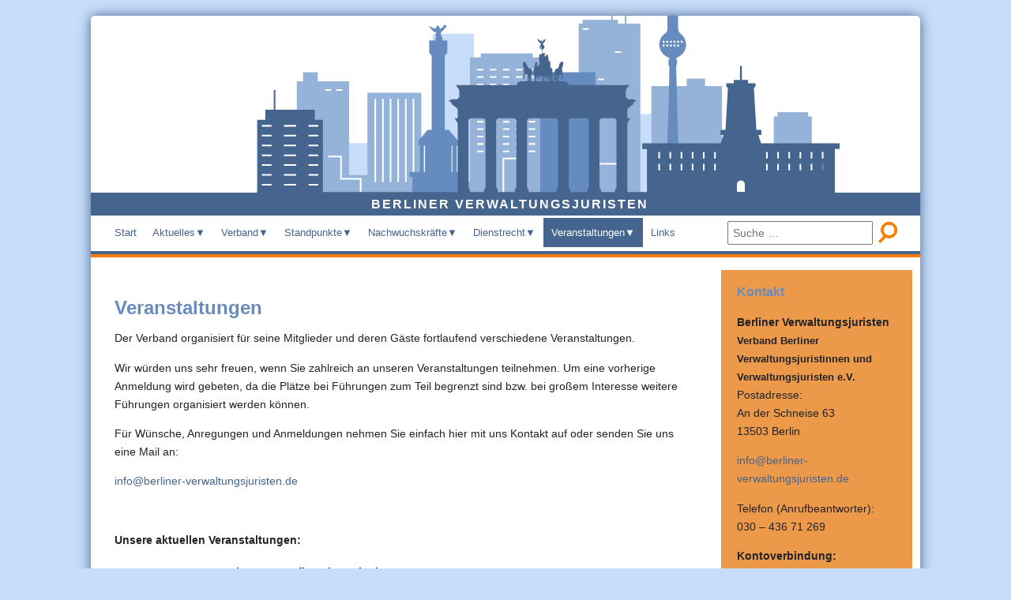

--- FILE ---
content_type: text/html; charset=utf-8
request_url: https://berliner-verwaltungsjuristen.de/veranstaltungen.html
body_size: 4775
content:
<!DOCTYPE html>
<html lang="de-de">

<!--[if IE 7 ]> <html class="ie7" lang="DE-de"> <![endif]-->
<!--[if IE 8 ]> <html class="ie8" lang="DE-de"> <![endif]-->
<!--[if IE 9 ]> <html class="ie9" lang="DE-de"> <![endif]-->
<!--[if (gt IE 9)|!(IE)]><!--> <html lang="DE-de"> <!--<![endif]-->

<head>
<meta charset="UTF-8">

	<meta charset="utf-8">
	<meta name="author" content="Super User">
	<meta name="generator" content="Joomla! - Open Source Content Management">
	<title>BERLINER VERWALTUNGSJURISTEN – Veranstaltungen</title>
	<link href="/media/system/images/joomla-favicon.svg" rel="icon" type="image/svg+xml">
	<link href="/media/system/images/favicon.ico" rel="alternate icon" type="image/vnd.microsoft.icon">
	<link href="/media/system/images/joomla-favicon-pinned.svg" rel="mask-icon" color="#000">
<link href="/templates/pixelprogramm-webdesign/css/template.min.css?491998" rel="stylesheet">
	<link href="/media/plg_system_jcemediabox/css/jcemediabox.min.css?7d30aa8b30a57b85d658fcd54426884a" rel="stylesheet">
<script src="/media/vendor/jquery/js/jquery.min.js?3.7.1"></script>
	<script src="/media/legacy/js/jquery-noconflict.min.js?504da4"></script>
	<script src="/templates/pixelprogramm-webdesign/scripts/sticky.js?491998" defer></script>
	<script type="application/json" class="joomla-script-options new">{"joomla.jtext":{"MOD_FINDER_SEARCH_VALUE":"Suche &hellip;"},"system.paths":{"root":"","rootFull":"https:\/\/berliner-verwaltungsjuristen.de\/","base":"","baseFull":"https:\/\/berliner-verwaltungsjuristen.de\/"},"csrf.token":"b221c288266bd2b09f4c45dde8967f76"}</script>
	<script src="/media/system/js/core.min.js?a3d8f8"></script>
	<script src="/media/vendor/webcomponentsjs/js/webcomponents-bundle.min.js?2.8.0" nomodule defer></script>
	<script src="/media/system/js/joomla-hidden-mail.min.js?80d9c7" type="module"></script>
	<script src="/media/com_finder/js/finder.min.js?755761" type="module"></script>
	<script src="/media/plg_system_jcemediabox/js/jcemediabox.min.js?7d30aa8b30a57b85d658fcd54426884a"></script>
	<script src="/plugins/system/cleantalkantispam/js/ct-functions.js?1769908361"></script>
	<script src="https://moderate.cleantalk.org/ct-bot-detector-wrapper.js"></script>
	<script src="/plugins/system/cleantalkantispam/js/ct-external.js?1769908361"></script>
	<script type="application/ld+json">{"@context":"https://schema.org","@graph":[{"@type":"Organization","@id":"https://berliner-verwaltungsjuristen.de/#/schema/Organization/base","name":"BERLINER VERWALTUNGSJURISTEN","url":"https://berliner-verwaltungsjuristen.de/"},{"@type":"WebSite","@id":"https://berliner-verwaltungsjuristen.de/#/schema/WebSite/base","url":"https://berliner-verwaltungsjuristen.de/","name":"BERLINER VERWALTUNGSJURISTEN","publisher":{"@id":"https://berliner-verwaltungsjuristen.de/#/schema/Organization/base"},"potentialAction":{"@type":"SearchAction","target":"https://berliner-verwaltungsjuristen.de/component/finder/search.html?q={search_term_string}&amp;Itemid=138","query-input":"required name=search_term_string"}},{"@type":"WebPage","@id":"https://berliner-verwaltungsjuristen.de/#/schema/WebPage/base","url":"https://berliner-verwaltungsjuristen.de/veranstaltungen.html","name":"BERLINER VERWALTUNGSJURISTEN – Veranstaltungen","isPartOf":{"@id":"https://berliner-verwaltungsjuristen.de/#/schema/WebSite/base"},"about":{"@id":"https://berliner-verwaltungsjuristen.de/#/schema/Organization/base"},"inLanguage":"de-DE"},{"@type":"Article","@id":"https://berliner-verwaltungsjuristen.de/#/schema/com_content/article/10","name":"Veranstaltungen","headline":"Veranstaltungen","inLanguage":"de-DE","isPartOf":{"@id":"https://berliner-verwaltungsjuristen.de/#/schema/WebPage/base"}}]}</script>
	<script>jQuery(document).ready(function(){WfMediabox.init({"base":"\/","theme":"standard","width":"","height":"","lightbox":0,"shadowbox":0,"icons":1,"overlay":1,"overlay_opacity":0,"overlay_color":"","transition_speed":500,"close":2,"labels":{"close":"Close","next":"Next","previous":"Previous","cancel":"Cancel","numbers":"{{numbers}}","numbers_count":"{{current}} of {{total}}","download":"Download"},"swipe":true,"expand_on_click":true});});</script>
	<script>
				const ctPublicData = {
					typeOfCookie: "simple_cookies"
				}
			</script>
	<script>var ct_setcookie = 1;</script>
	<script>ctSetCookie("ct_checkjs", "35110411", "0");</script>

<meta name="viewport" content="width=device-width, initial-scale=1.0" />
<link rel="stylesheet" type="text/css" href="/templates/pixelprogramm-webdesign/css/template.min.css" media="screen"/>
<link rel="stylesheet" type="text/css" href="/templates/pixelprogramm-webdesign/css/extra.css" media="screen"/>
<link rel="apple-touch-icon" sizes="57x57" href="/apple-icon-57x57.png">
<link rel="apple-touch-icon" sizes="60x60" href="/apple-icon-60x60.png">
<link rel="apple-touch-icon" sizes="72x72" href="/apple-icon-72x72.png">
<link rel="apple-touch-icon" sizes="76x76" href="/apple-icon-76x76.png">
<link rel="apple-touch-icon" sizes="114x114" href="/apple-icon-114x114.png">
<link rel="apple-touch-icon" sizes="120x120" href="/apple-icon-120x120.png">
<link rel="apple-touch-icon" sizes="144x144" href="/apple-icon-144x144.png">
<link rel="apple-touch-icon" sizes="152x152" href="/apple-icon-152x152.png">
<link rel="apple-touch-icon" sizes="180x180" href="/apple-icon-180x180.png">
<link rel="icon" type="image/png" sizes="192x192"  href="/android-icon-192x192.png">
<link rel="icon" type="image/png" sizes="32x32" href="/favicon-32x32.png">
<link rel="icon" type="image/png" sizes="96x96" href="/favicon-96x96.png">
<link rel="icon" type="image/png" sizes="16x16" href="/favicon-16x16.png">
<link rel="manifest" href="/manifest.json">
<meta name="msapplication-TileColor" content="#ffffff">
<meta name="msapplication-TileImage" content="/ms-icon-144x144.png">
<meta name="theme-color" content="#ffffff">
</head>
<body>
<div id="screen">
<div class="container">
  <header>
		<div id="skyline">	  </div>

		<a href="/" title="Startseite"><div id="titel">BERLINER VERWALTUNGSJURISTEN</div></a>
		<div id="navi-leiste">
			<div id="suche">
<form class="mod-finder js-finder-searchform form-search" action="/component/finder/search.html?Itemid=138" method="get" role="search">
    <label for="mod-finder-searchword124" class="visually-hidden finder">Suchen</label><div class="mod-finder__search input-group"><input type="text" name="q" id="mod-finder-searchword124" class="js-finder-search-query form-control" value="" placeholder="Suche &hellip;"><input type="image" alt="Suchen" class="button" src="/./templates/pixelprogramm-webdesign/images/searchButton.gif "/></div>
            <input type="hidden" name="Itemid" value="138"></form>
</div>
			<div id="navigation" class=""><nav id="menu">
<label for="tm" id="toggle-menu" class="hamburger-icon-container" >
	<span class="hamburger-icon"></span>
</label>
<input type="checkbox" id="tm">
<ul class="mod-menu mod-list nav ">
<li class="nav-item item-138 default"><a href="/" >Start</a></li><li class="nav-item item-149 deeper parent"><a href="/aktuelles/aktuelle-nachrichten.html" >Aktuelles</a><span class="drop-icon">▾</span><label title="Toggle Drop-down" class="drop-icon" for="sm-1">▾</label><input type="checkbox" id="sm-1"><ul class="mod-menu__sub list-unstyled small"><li class="nav-item item-112"><a href="/aktuelles/aktuelle-nachrichten.html" >Aktuelles</a></li><li class="nav-item item-135"><a href="/aktuelles/aktuelle-pressemiteilung.html" >Aktuelle Pressemiteilung</a></li><li class="nav-item item-136"><a href="/aktuelles/archiv-pressemitteilungen.html" >Archiv Pressemitteilungen</a></li></ul></li><li class="nav-item item-106 deeper parent"><a href="/verband.html" >Verband</a><span class="drop-icon">▾</span><label title="Toggle Drop-down" class="drop-icon" for="sm-2">▾</label><input type="checkbox" id="sm-2"><ul class="mod-menu__sub list-unstyled small"><li class="nav-item item-107"><a href="/verband/vorstand.html" >Vorstand</a></li><li class="nav-item item-133"><a href="/verband/historisches.html" >Historisches</a></li><li class="nav-item item-110"><a href="/verband/satzung.html" >Satzung</a></li><li class="nav-item item-121"><a href="/verband/mitgliedschaft.html" >Mitgliedschaft</a></li><li class="nav-item item-484"><a href="/verband/beitrags-und-gebührenordnung.html" >Beitrags- und Gebührenordnung</a></li></ul></li><li class="nav-item item-160 deeper parent"><a href="/standpunkte.html" >Standpunkte</a><span class="drop-icon">▾</span><label title="Toggle Drop-down" class="drop-icon" for="sm-3">▾</label><input type="checkbox" id="sm-3"><ul class="mod-menu__sub list-unstyled small"><li class="nav-item item-161"><a href="/standpunkte/aktueller-beitrag.html" >Aktuelle Beiträge</a></li><li class="nav-item item-222"><a href="/standpunkte/ältere-beiträge.html" >Ältere Beiträge</a></li></ul></li><li class="nav-item item-123 deeper parent"><a href="/nachwuchskräfte/forum.html" >Nachwuchskräfte</a><span class="drop-icon">▾</span><label title="Toggle Drop-down" class="drop-icon" for="sm-4">▾</label><input type="checkbox" id="sm-4"><ul class="mod-menu__sub list-unstyled small"><li class="nav-item item-124"><a href="/nachwuchskräfte/forum.html" >Forum</a></li><li class="nav-item item-125"><a href="/nachwuchskräfte/stammtische.html" >Stammtische</a></li><li class="nav-item item-126"><a href="/nachwuchskräfte/einführungsskript.html" >Einführungsskript</a></li><li class="nav-item item-127"><a href="/nachwuchskräfte/information.html" >Information</a></li></ul></li><li class="nav-item item-164 deeper parent"><a href="/dienstrecht/besoldung.html" >Dienstrecht</a><span class="drop-icon">▾</span><label title="Toggle Drop-down" class="drop-icon" for="sm-5">▾</label><input type="checkbox" id="sm-5"><ul class="mod-menu__sub list-unstyled small"><li class="nav-item item-128 deeper parent"><a href="/dienstrecht/besoldung.html" >Besoldung</a><span class="drop-icon">▾</span><label title="Toggle Drop-down" class="drop-icon" for="sm-6">▾</label><input type="checkbox" id="sm-6"><ul class="mod-menu__sub list-unstyled small"><li class="nav-item item-233"><a href="/dienstrecht/besoldung/berliner-besoldungsallianz.html" >Berliner Besoldungsallianz</a></li><li class="nav-item item-214"><a href="/dienstrecht/besoldung/bundesverfassungsgericht-zur-richterbesoldung.html" >Bundesverfassungsgericht zur Richterbesoldung</a></li><li class="nav-item item-545"><a href="/dienstrecht/besoldung/berliner-a-besoldung-in-weiten-teilen-verfassungswidrig.html" >Berliner A-Besoldung in weiten Teilen verfassungswidrig</a></li><li class="nav-item item-167 deeper parent"><a href="/dienstrecht/besoldung/ballungsraumzulage.html" >Ballungsraumzulage</a><span class="drop-icon">▾</span><label title="Toggle Drop-down" class="drop-icon" for="sm-7">▾</label><input type="checkbox" id="sm-7"><ul class="mod-menu__sub list-unstyled small"><li class="nav-item item-223"><a href="/dienstrecht/besoldung/ballungsraumzulage/verfahren.html" >Verfahren</a></li></ul></li><li class="nav-item item-129"><a href="/dienstrecht/besoldung/koalitionsvereinbarung.html" >Koalitionsvereinbarung</a></li><li class="nav-item item-273"><a href="/dienstrecht/besoldung/besoldungserhöhung-2022.html" >Besoldungserhöhung 2022</a></li><li class="nav-item item-131"><a href="/dienstrecht/besoldung/besoldungsvergleich-2023.html" >Besoldungsvergleich 2023</a></li><li class="nav-item item-132"><a href="/dienstrecht/besoldung/ältere-vergleiche.html" >ältere Vergleiche</a></li><li class="nav-item item-134"><a href="/dienstrecht/besoldung/widerspruch-erforderlich.html" >Musterwiderspruch</a></li><li class="nav-item item-228"><a href="/dienstrecht/besoldung/berliner-besoldung-eine-dauerbaustelle.html" >Berliner Besoldung - eine Dauerbaustelle</a></li></ul></li><li class="nav-item item-165 deeper parent"><a href="/dienstrecht/beihilfe/pauschale-beihilfe.html" >Beihilfe</a><span class="drop-icon">▾</span><label title="Toggle Drop-down" class="drop-icon" for="sm-8">▾</label><input type="checkbox" id="sm-8"><ul class="mod-menu__sub list-unstyled small"><li class="nav-item item-166"><a href="/dienstrecht/beihilfe/pauschale-beihilfe.html" >Pauschale Beihilfe</a></li></ul></li></ul></li><li class="nav-item item-122 current active deeper parent"><a href="/veranstaltungen.html" aria-current="page">Veranstaltungen</a><span class="drop-icon">▾</span><label title="Toggle Drop-down" class="drop-icon" for="sm-9">▾</label><input type="checkbox" id="sm-9"><ul class="mod-menu__sub list-unstyled small"><li class="nav-item item-146"><a href="/veranstaltungen/rückblick.html" >Rückblick</a></li></ul></li><li class="nav-item item-108"><a href="/links.html" >Links</a></li></ul>
</nav>
</div>
		</div>
	</header>
  <div class="sidebar-1">
          <div class="moduletable ">
            <h3 >Kontakt</h3>        
<div id="mod-custom91" class="mod-custom custom">
    <p><strong>Berliner Verwaltungsjuristen<br /><span style="font-size: 0.9em;">Verband Berliner Verwaltungsjuristinnen und Verwaltungsjuristen e.V.</span></strong><br />Postadresse:<br />An der Schneise 63<br />13503 Berlin</p>
<p><a href="mailto:info@berliner-verwaltungsjuristen.de">info@berliner-verwaltungsjuristen.de</a></p>
<p>Telefon (Anrufbeantworter): <br />030 – 436 71 269</p>
<p><strong>Kontoverbindung:</strong><br />Postbank Berlin<br />IBAN: DE69 1001 0010 0120 8551 02</p>
<p>Berliner Sparkasse <br />IBAN DE37 1005 0000 0191 2059 82</p></div>
</div>
<div class="moduletable  aktuelles">
            <h3 >Aktuelles</h3>        <div class="newsflash">
					<h4 class="newsflash-title aktuelles">
			<a href="/aktuelles/aktuelle-nachrichten/158-informationsveranstaltung-und-podiumsdiskussion.html">
			Informationsveranstaltung und Podiumsdiskussion		</a>
		</h4>
	<hr />


	



					<h4 class="newsflash-title aktuelles">
			<a href="/aktuelles/aktuelle-nachrichten/159-kulturelle-veranstaltungen-mit-führungen.html">
			Kulturelle Veranstaltungen mit Führungen		</a>
		</h4>
	<hr />


	



					<h4 class="newsflash-title aktuelles">
			<a href="/aktuelles/aktuelle-nachrichten/154-berliner-besoldungsrecht-in-weiten-teilen-verfassungswidrig-2.html">
			Berliner Besoldungsrecht in weiten Teilen verfassungswidrig!		</a>
		</h4>
	<hr />


	



					<h4 class="newsflash-title aktuelles">
			<a href="/aktuelles/aktuelle-nachrichten/150-besoldung-versorgung-2025-widerspruch-weiterhin-erforderlich.html">
			Besoldung / Versorgung 2025 - Widerspruch weiterhin erforderlich!		</a>
		</h4>
	<hr />


	



					<h4 class="newsflash-title aktuelles">
			<a href="/aktuelles/aktuelle-nachrichten/151-neuer-name-neues-outfit.html">
			Neuer Name - Neues Outfit!		</a>
		</h4>
	<hr />


	



	</div>
</div>

</div>

  <div class="content">
            
            <div class="com-content-article item-page">
    <meta itemprop="inLanguage" content="de-DE">
    
    
        <div class="page-header">
        <h1>
            Veranstaltungen        </h1>
                            </div>
        
        
    
    
        
                                                <div class="com-content-article__body">
        <p>Der Verband organisiert für seine Mitglieder und deren Gäste fortlaufend verschiedene Veranstaltungen.</p>
<p>Wir würden uns sehr freuen, wenn Sie zahlreich an unseren Veranstaltungen teilnehmen. Um eine vorherige Anmeldung wird gebeten, da die Plätze bei Führungen zum Teil begrenzt sind bzw. bei großem Interesse weitere Führungen organisiert werden können.</p>
<p>Für Wünsche, Anregungen und Anmeldungen nehmen Sie einfach hier mit uns Kontakt auf oder senden Sie uns eine Mail an:</p>
<p><joomla-hidden-mail  is-link="1" is-email="1" first="aW5mbw==" last="YmVybGluZXItdmVyd2FsdHVuZ3NqdXJpc3Rlbi5kZQ==" text="aW5mb0BiZXJsaW5lci12ZXJ3YWx0dW5nc2p1cmlzdGVuLmRl" base="" >Diese E-Mail-Adresse ist vor Spambots geschützt! Zur Anzeige muss JavaScript eingeschaltet sein.</joomla-hidden-mail></p>
<p>&nbsp;</p>
<p><strong>Unsere aktuellen Veranstaltungen:</strong></p>
<table style="width: 100%;">
<tbody>
<tr>
<td><strong>Do, 15.1. 2026</strong></td>
<td><strong>Der Treck – Fotografien einer Flucht 1945</strong></td>
<td>Dokumentationszentrum Flucht, Vertreibung, Versöhnung<br />(Stresemannstraße 90, 10963 Berlin)</td>
</tr>
<tr>
<td>15.30 Uhr</td>
<td>→ <a href="/images/pdf/2026/2026-01-15_Dokumentationszentrum.pdf" target="_blank">zur Einladung</a></td>
<td>→ <a href="/anmelden.html">zur Anmeldung</a></td>
</tr>
<tr>
<td><strong>Do, 12.2. 2026</strong></td>
<td><strong>The Scharf-Collection</strong></td>
<td>Alte Nationalgalerie (Bodestraße,10178 Berlin)</td>
</tr>
<tr>
<td>16.00 Uhr</td>
<td>→ <a href="/images/pdf/2026/2026-02-12_Scharf-Collection.pdf" target="_blank">zur Einladung</a></td>
<td>→ <a href="/anmelden.html">zur Anmeldung</a></td>
</tr>
</tbody>
</table>     </div>

        
                                        </div>

  </div>

  <footer><nav id="menu">
<label for="tm" id="toggle-menu" class="hamburger-icon-container" >
	<span class="hamburger-icon"></span>
</label>
<input type="checkbox" id="tm">
<ul class="mod-menu mod-list nav ">
<li class="nav-item item-104"><a href="/impressum.html" >Impressum</a></li><li class="nav-item item-105"><a href="/datenschutz.html" >Datenschutz</a></li><li class="nav-item item-144"><a href="/kontaktformular.html" >Kontakt</a></li></ul>
</nav>
</footer>
</div>
</div>

</body>
</html>


--- FILE ---
content_type: text/css
request_url: https://berliner-verwaltungsjuristen.de/templates/pixelprogramm-webdesign/css/template.min.css?491998
body_size: 11741
content:
body{background-color:#fff;color:#212327;font-family:"Helvetica Neue","Nimbus Sans L",Arial,Helvetica,sans-serif;font-size:100%;line-height:145%;margin:0}.mfp-close{color:#ff7b00;font-size:50px}.mod-finder__search.input-group{display:flex}mark{background-color:#ed994a}.visually-hidden{display:none}p,li,input,label{font-size:.9rem}input{padding:5px}h1,.page-header h2,.bfQuickMode h1{font-size:1.2rem;color:#668cbf;font-weight:bold}h2{font-size:1.2rem}h3{font-size:100%;font-weight:bold;color:#668cbf}.dreispaltig{display:flex;flex-wrap:wrap;margin-top:-10px}.dreispaltig p{margin:0}h4.aktuelles a{color:#212327}.moduletable.aktuelles hr:last-of-type{display:none}.sidebar-1 .moduletable.aktuelles{padding-bottom:20px}hr{margin:10px 0}td{vertical-align:top;font-size:.9rem}a{text-decoration:none;color:#45648e}a:hover,a:focus,a:active{color:rgb(18.9668246445,27.4881516588,39.0331753555);background-color:#fff}.button-link{color:#fff;background-color:#337ab7;border-color:#2e6da4;border-radius:4px;padding:6px 10px;margin-right:20px}.button-link:hover,.button-link:focus,.button-link:active{background-color:#337ab7;color:#fff}.content a:hover,.content a:focus,.content a:active{text-decoration:underline}.readmore a{padding:4px 10px;background-color:rgb(255,149.4,51);color:rgb(18.9668246445,27.4881516588,39.0331753555)}.readmore a:hover,.readmore a:focus,.readmore a:active{text-decoration:underline}p.readmore{margin:0 0 25px 0}a.readmore::before{content:" > "}a.readmore{padding:2px}.sidebar-1 .moduletable{padding:0 20px 10px;border-bottom:10px solid #fff}.newsflash-title.aktuelles{margin:0}.aktuelles p{margin:4px 0 9px}.moduletable.aktuellstart,.item .aktuellstart{background-color:#c8ddfa;padding:10px}.blog hr{color:#ff7b00;width:40%;margin:10px 0 40px}.tabelle{width:100%;box-sizing:border-box}.tabelle td:first-child,.tabelle td:nth-child(3){width:60%;float:left}.tabelle td:nth-child(2),.tabelle td:nth-child(4){width:40%;float:left}#logo a img{width:100%}.element-invisible{display:none}#screen{background-color:#fff;height:auto;overflow:hidden}.bfQuickMode .bfLabelLeft .bfElementGroup{width:100%}.bfQuickMode .bfPageIntro{padding:0}#bfLabel316{width:100%}#bfGroupLabel316_1{margin-left:0}button.bfSubmitButton{background-image:linear-gradient(to bottom, #337ab7 0, #265a88 100%);padding:10px 20px;color:#fff;border-radius:5px}.bfQuickMode .bfbs3-nonform-control{width:auto}.pagination li{float:left;padding-right:20px;list-style-type:none}.unterschrift{display:flex;flex-wrap:wrap;gap:20px}.unterschrift p{margin:0}@media only screen and (min-width: 400px){h1,.page-header h2,.bfQuickMode h1{font-size:1.5rem}}@media only screen and (min-width: 768px){body{background-color:#c8ddfa}.dreispaltig{flex-wrap:nowrap;gap:20px}.unterschrift{flex-wrap:nowrap}.tabelle{max-width:600px}.tabelle td:first-child,.tabelle td:nth-child(4){width:15%;float:left}.tabelle td:nth-child(2){width:30%}.tabelle td:nth-child(3){width:35%;float:left}#logo a img{width:100%}#screen{box-shadow:0px 0px 16px 0px #45648e;padding:0;z-index:2;width:100%;max-width:1050px;position:relative;border-radius:5px}.zweispaltig .articlebody{-moz-column-count:2;column-count:2}.articlebody p:first-of-type{margin-top:0}input{font-size:13px}}@media screen and (min-width: 900px){input{font-size:.8rem}#screen{margin:20px auto}}@media screen and (min-width: 1100px){input{font-size:.9rem}}header{width:100% !important;padding-top:5px}#logo{background-image:url(../images/verwaltungsjuristen-logo-klein.svg);background-repeat:no-repeat;background-size:contain;width:23%;height:85px;margin:15px 0px 0 5px;float:left}#titel{float:left;width:100%;background-color:#45648e;color:#fff;padding:3px 10px;font-weight:bold;letter-spacing:2px;text-align:center}#skyline{background-image:url(../images/skyline1.svg);background-size:contain;background-repeat:no-repeat;background-position:bottom left;height:110px;width:75%;float:right}#navi-leiste{width:100%;float:left}#suche{width:100%;padding-left:20px;padding-top:5px;margin-bottom:4px;float:left}#suche #mod-search-searchword94{float:left;margin-left:20px}#suche input.button{padding:0 5px}#navigation{float:right;width:100%;margin-top:-8px}@media screen and (min-width: 450px){#skyline{background-size:90%;height:140px}header{padding:0}#titel{margin-top:0;padding:3px 30px}#logo{width:17%;background-size:contain;margin-top:30px}}@media screen and (min-width: 768px){header{height:auto;padding-top:0;border-bottom:4px solid #45648e;box-shadow:0px 4px 0px 0px #ff7b00}#navigation{margin-top:0;width:70%;float:left}#logo{width:17%;height:130px;background-position:10px 10px;background-size:80%}#suche{width:29%;float:right;border-top:none;box-shadow:none;background-color:rgba(0,0,0,0)}#suche #mod-search-searchword94{margin-left:0px}#skyline{width:82%;padding-top:4px;background-position:bottom left;height:225px}}@media screen and (min-width: 900px){header{padding-top:0}#titel{margin-top:-1px}#suche{width:24%;height:38px;padding-top:13px;padding-left:0}#navigation{width:76%}#logo{width:14%;margin-top:40px}}@media screen and (min-width: 1100px){#suche{padding-top:7px}}footer{background-color:#45648e;padding:5px}@supports(display: grid){header{grid-area:header}.container{border:0px solid #212327;width:100%;display:grid;grid-template-columns:1fr;grid-gap:10px;grid-template-areas:"header" "content " "sidebar-1 " "footer"}.content{grid-area:content;padding:20px}.sidebar-1{grid-area:sidebar-1;background-color:#ed994a;margin:10px}footer{grid-area:footer}@media screen and (min-width: 400px){footer{padding:5px 20px}}@media screen and (min-width: 768px){.container{display:grid;grid-template-columns:70% 28.5%;grid-template-rows:auto auto auto;grid-gap:10px;grid-template-areas:"header header" "content sidebar-1 " "footer footer"}.content{align-items:stretch;float:none;margin:0;padding:20px 30px}.sidebar-1{align-items:stretch;float:none;margin:0 10px 0 0;border-right:10px solid #fff}footer{grid-column:span 3;align-items:stretch;flex-direction:row;justify-content:space-between;width:100%;margin-top:0;float:left;text-align:center}}@media screen and (min-width: 900px){.container{display:grid;grid-template-columns:75% 25%;grid-template-rows:auto auto auto;grid-gap:10px;grid-template-areas:"header header" "titel titel" " content sidebar-1" "footer footer"}}}*{box-sizing:border-box}footer #menu .mod-menu.nav{list-style-type:none;margin:auto;padding:0}footer ul li{float:left}footer ul li a{color:#fff;padding:5px 7px;text-decoration:none}footer ul li a:hover{color:#ed994a}*{box-sizing:border-box}#menu{margin:0;width:100%;display:flex;flex-direction:row-reverse}#footermenu{margin:0 20px 0 0;display:flex;flex-direction:row-reverse}#menu{position:fixed;top:0px;right:0;z-index:40}#navigation{position:relative;max-width:1100px;background-color:#fff}#navigation.sticky{position:fixed;top:0;left:0;max-width:100%;width:100%;border-bottom:1px solid #45648e;background-color:#fff}ul.mod-menu.footer{display:flex}.image-title{font-size:88%;padding:0 0 0 5px}footer ul.nav{list-style-type:none;margin:0}footer ul li a{color:#fff;padding:5px 7px;text-decoration:none}footer ul li a:hover,footer ul li a:active,footer ul li a:focus{color:#ff7b00}#menu ul{list-style-type:none;margin:0;padding:0;background-color:#fff;position:absolute;right:50px;top:43px;width:250px;z-index:39}#menu ul ul,#menu ul ul ul{position:unset}#footermenu ul{margin:0;padding:0;display:flex;gap:10px}#menu .mod-menu{display:none}#tm:checked+.mod-menu{display:block}#menu input[type=checkbox],#menu ul span.drop-icon{display:none}#menu li,#toggle-menu,#menu .mod-menu__sub{border-bottom:1px solid #45648e}.mod-menu.mod-list.nav{box-shadow:0px 0px 16px 0px #45648e}#menu li,#toggle-menu,#menu a{position:relative;display:block;color:#45648e}footer #menu a{color:#fff}#toggle-menu{padding:10px 10px 25px;width:46px;border-radius:0;float:left}.hamburger-icon-container{background-color:#45648e;margin:0 0 0 20px;height:43px}.hamburger-icon{top:20px;left:10px}.hamburger-icon,.hamburger-icon::before,.hamburger-icon::after{content:"";position:absolute;height:4px;width:1.7em;background:#fff;transition:all .2s ease}.hamburger-icon::before{margin:10px 0}.hamburger-icon::after{margin:-10px 0}#toggle-menu,#menu a{padding:7px 10px;text-decoration:none;cursor:pointer;font-size:.8rem}footer #menu{margin:auto;padding:0}#menu li a,#footermenu a{transition:all .125s ease-in-out;-webkit-transition:all .125s ease-in-out}#menu li a:hover,#menu li a:active,#menu li a:focus,#footermenu a:hover,#footermenu a:active,#footermenu a:focus{color:#fff;background-color:#ed994a}#menu li:hover a{background-color:#ed994a}#menu li .mod-menu__sub li a{border-radius:0;font-size:.8em;color:#fff;background-color:rgba(102,140,191,.9);padding-left:20px}#menu li .mod-menu__sub li a:hover,#menu li .mod-menu__sub li a:active,#menu li .mod-menu__sub li a:focus{background-color:#95b2d9;color:#45648e}#menu li.current a,#footermenu li.current a{color:#95b2d9}#menu .mod-menu__sub{display:none}#menu input[type=checkbox]:checked+.mod-menu__sub{display:block}#menu .mod-menu__sub a,#menu li.active .mod-menu__sub a,#menu li.current .mod-menu__sub a{color:#fff}#menu .mod-menu__sub a:hover,#menu .mod-menu__sub a:active,#menu .mod-menu__sub a:focus,#menu li.active .mod-menu__sub a:hover,#menu li.active .mod-menu__sub a:active,#menu li.active .mod-menu__sub a:focus,#menu li.current .mod-menu__sub a:hover,#menu li.current .mod-menu__sub a:active,#menu li.current .mod-menu__sub a:focus{background-color:#95b2d9}#menu li.active a,#menu li.active .mod-menu__sub .active a{color:#fff;background-color:#45648e}#toggle-menu .drop-icon{position:absolute;right:-4px}#menu li label.drop-icon{position:absolute;right:5px}#toggle-menu .drop-icon{top:4px}#menu li label.drop-icon{top:0}#menu label.drop-icon,#toggle-menu span.drop-icon{border-radius:50%;width:1em;height:1em;font-size:2em;text-shadow:0 0 0 rgba(0,0,0,0)}#menu .drop-icon{line-height:1}.clearfix{*zoom:1}.clearfix:before,.clearfix:after{content:"";display:table}.clearfix:after{clear:both}@media screen and (min-width: 768px){#toggle-menu{margin:10px}.hamburger-icon::after{margin:-10px -12px}.hamburger-icon::before{margin:10px -12px}}@media only screen and (min-width: 900px){#menu ul{width:unset}.mod-menu.mod-list.nav{box-shadow:unset}#menu li,#toggle-menu,#menu .mod-menu__sub{border-bottom:unset}#menu{margin:6px 0 0;flex-direction:row;position:unset}#menu ul{position:unset;padding:3px 0 5px 0}#menu .mod-menu.nav,#footermenu .mod-menu.nav{display:flex;flex-wrap:wrap;background-color:rgba(0,0,0,0);margin-left:20px}#menu .mod-menu li:hover .mod-menu__sub{animation:fadeInDown 400ms ease-in}.image-title{display:none}#footermenu .mod-menu.nav{gap:10px}#toggle-menu,#menu label.drop-icon{display:none}#menu .deeper.parent a:after{content:"▼"}#menu .deeper.parent .mod-menu__sub a:after{content:unset}#menu .deeper.parent .mod-menu__sub .deeper.parent a:after{content:"►";position:absolute;right:8px}#menu .deeper.parent .mod-menu__sub .deeper.parent .mod-menu__sub a:after{content:unset}#menu ul span.drop-icon{display:none;position:absolute;right:0px;top:8px;font-size:1.5em}#menu ul .mod-menu__sub span.drop-icon{transform:rotate(-90deg)}#menu li a,#footermenu li a{background-color:rgba(0,0,0,0)}#menu .mod-menu__sub{border-width:0;padding:0 0 0 0;position:absolute;top:35px;left:0px;z-index:3000}#menu li .mod-menu__sub{display:none}#menu .mod-menu__sub li{border-width:0}#menu .mod-menu__sub a{margin:0}#menu .mod-menu__sub .mod-menu__sub{top:0;left:100%}#menu li .mod-menu__sub li a{margin-left:0;width:auto;letter-spacing:0}#menu li:hover>input[type=checkbox]+.mod-menu__sub{display:inline;width:auto;min-width:190px}}@media only screen and (min-width: 1100px){#menu{margin:0 auto;max-width:1100px}#footermenu{margin:0;padding-left:20px}}/*# sourceMappingURL=template.min.css.map */

--- FILE ---
content_type: text/css
request_url: https://berliner-verwaltungsjuristen.de/templates/pixelprogramm-webdesign/css/template.min.css
body_size: 11741
content:
body{background-color:#fff;color:#212327;font-family:"Helvetica Neue","Nimbus Sans L",Arial,Helvetica,sans-serif;font-size:100%;line-height:145%;margin:0}.mfp-close{color:#ff7b00;font-size:50px}.mod-finder__search.input-group{display:flex}mark{background-color:#ed994a}.visually-hidden{display:none}p,li,input,label{font-size:.9rem}input{padding:5px}h1,.page-header h2,.bfQuickMode h1{font-size:1.2rem;color:#668cbf;font-weight:bold}h2{font-size:1.2rem}h3{font-size:100%;font-weight:bold;color:#668cbf}.dreispaltig{display:flex;flex-wrap:wrap;margin-top:-10px}.dreispaltig p{margin:0}h4.aktuelles a{color:#212327}.moduletable.aktuelles hr:last-of-type{display:none}.sidebar-1 .moduletable.aktuelles{padding-bottom:20px}hr{margin:10px 0}td{vertical-align:top;font-size:.9rem}a{text-decoration:none;color:#45648e}a:hover,a:focus,a:active{color:rgb(18.9668246445,27.4881516588,39.0331753555);background-color:#fff}.button-link{color:#fff;background-color:#337ab7;border-color:#2e6da4;border-radius:4px;padding:6px 10px;margin-right:20px}.button-link:hover,.button-link:focus,.button-link:active{background-color:#337ab7;color:#fff}.content a:hover,.content a:focus,.content a:active{text-decoration:underline}.readmore a{padding:4px 10px;background-color:rgb(255,149.4,51);color:rgb(18.9668246445,27.4881516588,39.0331753555)}.readmore a:hover,.readmore a:focus,.readmore a:active{text-decoration:underline}p.readmore{margin:0 0 25px 0}a.readmore::before{content:" > "}a.readmore{padding:2px}.sidebar-1 .moduletable{padding:0 20px 10px;border-bottom:10px solid #fff}.newsflash-title.aktuelles{margin:0}.aktuelles p{margin:4px 0 9px}.moduletable.aktuellstart,.item .aktuellstart{background-color:#c8ddfa;padding:10px}.blog hr{color:#ff7b00;width:40%;margin:10px 0 40px}.tabelle{width:100%;box-sizing:border-box}.tabelle td:first-child,.tabelle td:nth-child(3){width:60%;float:left}.tabelle td:nth-child(2),.tabelle td:nth-child(4){width:40%;float:left}#logo a img{width:100%}.element-invisible{display:none}#screen{background-color:#fff;height:auto;overflow:hidden}.bfQuickMode .bfLabelLeft .bfElementGroup{width:100%}.bfQuickMode .bfPageIntro{padding:0}#bfLabel316{width:100%}#bfGroupLabel316_1{margin-left:0}button.bfSubmitButton{background-image:linear-gradient(to bottom, #337ab7 0, #265a88 100%);padding:10px 20px;color:#fff;border-radius:5px}.bfQuickMode .bfbs3-nonform-control{width:auto}.pagination li{float:left;padding-right:20px;list-style-type:none}.unterschrift{display:flex;flex-wrap:wrap;gap:20px}.unterschrift p{margin:0}@media only screen and (min-width: 400px){h1,.page-header h2,.bfQuickMode h1{font-size:1.5rem}}@media only screen and (min-width: 768px){body{background-color:#c8ddfa}.dreispaltig{flex-wrap:nowrap;gap:20px}.unterschrift{flex-wrap:nowrap}.tabelle{max-width:600px}.tabelle td:first-child,.tabelle td:nth-child(4){width:15%;float:left}.tabelle td:nth-child(2){width:30%}.tabelle td:nth-child(3){width:35%;float:left}#logo a img{width:100%}#screen{box-shadow:0px 0px 16px 0px #45648e;padding:0;z-index:2;width:100%;max-width:1050px;position:relative;border-radius:5px}.zweispaltig .articlebody{-moz-column-count:2;column-count:2}.articlebody p:first-of-type{margin-top:0}input{font-size:13px}}@media screen and (min-width: 900px){input{font-size:.8rem}#screen{margin:20px auto}}@media screen and (min-width: 1100px){input{font-size:.9rem}}header{width:100% !important;padding-top:5px}#logo{background-image:url(../images/verwaltungsjuristen-logo-klein.svg);background-repeat:no-repeat;background-size:contain;width:23%;height:85px;margin:15px 0px 0 5px;float:left}#titel{float:left;width:100%;background-color:#45648e;color:#fff;padding:3px 10px;font-weight:bold;letter-spacing:2px;text-align:center}#skyline{background-image:url(../images/skyline1.svg);background-size:contain;background-repeat:no-repeat;background-position:bottom left;height:110px;width:75%;float:right}#navi-leiste{width:100%;float:left}#suche{width:100%;padding-left:20px;padding-top:5px;margin-bottom:4px;float:left}#suche #mod-search-searchword94{float:left;margin-left:20px}#suche input.button{padding:0 5px}#navigation{float:right;width:100%;margin-top:-8px}@media screen and (min-width: 450px){#skyline{background-size:90%;height:140px}header{padding:0}#titel{margin-top:0;padding:3px 30px}#logo{width:17%;background-size:contain;margin-top:30px}}@media screen and (min-width: 768px){header{height:auto;padding-top:0;border-bottom:4px solid #45648e;box-shadow:0px 4px 0px 0px #ff7b00}#navigation{margin-top:0;width:70%;float:left}#logo{width:17%;height:130px;background-position:10px 10px;background-size:80%}#suche{width:29%;float:right;border-top:none;box-shadow:none;background-color:rgba(0,0,0,0)}#suche #mod-search-searchword94{margin-left:0px}#skyline{width:82%;padding-top:4px;background-position:bottom left;height:225px}}@media screen and (min-width: 900px){header{padding-top:0}#titel{margin-top:-1px}#suche{width:24%;height:38px;padding-top:13px;padding-left:0}#navigation{width:76%}#logo{width:14%;margin-top:40px}}@media screen and (min-width: 1100px){#suche{padding-top:7px}}footer{background-color:#45648e;padding:5px}@supports(display: grid){header{grid-area:header}.container{border:0px solid #212327;width:100%;display:grid;grid-template-columns:1fr;grid-gap:10px;grid-template-areas:"header" "content " "sidebar-1 " "footer"}.content{grid-area:content;padding:20px}.sidebar-1{grid-area:sidebar-1;background-color:#ed994a;margin:10px}footer{grid-area:footer}@media screen and (min-width: 400px){footer{padding:5px 20px}}@media screen and (min-width: 768px){.container{display:grid;grid-template-columns:70% 28.5%;grid-template-rows:auto auto auto;grid-gap:10px;grid-template-areas:"header header" "content sidebar-1 " "footer footer"}.content{align-items:stretch;float:none;margin:0;padding:20px 30px}.sidebar-1{align-items:stretch;float:none;margin:0 10px 0 0;border-right:10px solid #fff}footer{grid-column:span 3;align-items:stretch;flex-direction:row;justify-content:space-between;width:100%;margin-top:0;float:left;text-align:center}}@media screen and (min-width: 900px){.container{display:grid;grid-template-columns:75% 25%;grid-template-rows:auto auto auto;grid-gap:10px;grid-template-areas:"header header" "titel titel" " content sidebar-1" "footer footer"}}}*{box-sizing:border-box}footer #menu .mod-menu.nav{list-style-type:none;margin:auto;padding:0}footer ul li{float:left}footer ul li a{color:#fff;padding:5px 7px;text-decoration:none}footer ul li a:hover{color:#ed994a}*{box-sizing:border-box}#menu{margin:0;width:100%;display:flex;flex-direction:row-reverse}#footermenu{margin:0 20px 0 0;display:flex;flex-direction:row-reverse}#menu{position:fixed;top:0px;right:0;z-index:40}#navigation{position:relative;max-width:1100px;background-color:#fff}#navigation.sticky{position:fixed;top:0;left:0;max-width:100%;width:100%;border-bottom:1px solid #45648e;background-color:#fff}ul.mod-menu.footer{display:flex}.image-title{font-size:88%;padding:0 0 0 5px}footer ul.nav{list-style-type:none;margin:0}footer ul li a{color:#fff;padding:5px 7px;text-decoration:none}footer ul li a:hover,footer ul li a:active,footer ul li a:focus{color:#ff7b00}#menu ul{list-style-type:none;margin:0;padding:0;background-color:#fff;position:absolute;right:50px;top:43px;width:250px;z-index:39}#menu ul ul,#menu ul ul ul{position:unset}#footermenu ul{margin:0;padding:0;display:flex;gap:10px}#menu .mod-menu{display:none}#tm:checked+.mod-menu{display:block}#menu input[type=checkbox],#menu ul span.drop-icon{display:none}#menu li,#toggle-menu,#menu .mod-menu__sub{border-bottom:1px solid #45648e}.mod-menu.mod-list.nav{box-shadow:0px 0px 16px 0px #45648e}#menu li,#toggle-menu,#menu a{position:relative;display:block;color:#45648e}footer #menu a{color:#fff}#toggle-menu{padding:10px 10px 25px;width:46px;border-radius:0;float:left}.hamburger-icon-container{background-color:#45648e;margin:0 0 0 20px;height:43px}.hamburger-icon{top:20px;left:10px}.hamburger-icon,.hamburger-icon::before,.hamburger-icon::after{content:"";position:absolute;height:4px;width:1.7em;background:#fff;transition:all .2s ease}.hamburger-icon::before{margin:10px 0}.hamburger-icon::after{margin:-10px 0}#toggle-menu,#menu a{padding:7px 10px;text-decoration:none;cursor:pointer;font-size:.8rem}footer #menu{margin:auto;padding:0}#menu li a,#footermenu a{transition:all .125s ease-in-out;-webkit-transition:all .125s ease-in-out}#menu li a:hover,#menu li a:active,#menu li a:focus,#footermenu a:hover,#footermenu a:active,#footermenu a:focus{color:#fff;background-color:#ed994a}#menu li:hover a{background-color:#ed994a}#menu li .mod-menu__sub li a{border-radius:0;font-size:.8em;color:#fff;background-color:rgba(102,140,191,.9);padding-left:20px}#menu li .mod-menu__sub li a:hover,#menu li .mod-menu__sub li a:active,#menu li .mod-menu__sub li a:focus{background-color:#95b2d9;color:#45648e}#menu li.current a,#footermenu li.current a{color:#95b2d9}#menu .mod-menu__sub{display:none}#menu input[type=checkbox]:checked+.mod-menu__sub{display:block}#menu .mod-menu__sub a,#menu li.active .mod-menu__sub a,#menu li.current .mod-menu__sub a{color:#fff}#menu .mod-menu__sub a:hover,#menu .mod-menu__sub a:active,#menu .mod-menu__sub a:focus,#menu li.active .mod-menu__sub a:hover,#menu li.active .mod-menu__sub a:active,#menu li.active .mod-menu__sub a:focus,#menu li.current .mod-menu__sub a:hover,#menu li.current .mod-menu__sub a:active,#menu li.current .mod-menu__sub a:focus{background-color:#95b2d9}#menu li.active a,#menu li.active .mod-menu__sub .active a{color:#fff;background-color:#45648e}#toggle-menu .drop-icon{position:absolute;right:-4px}#menu li label.drop-icon{position:absolute;right:5px}#toggle-menu .drop-icon{top:4px}#menu li label.drop-icon{top:0}#menu label.drop-icon,#toggle-menu span.drop-icon{border-radius:50%;width:1em;height:1em;font-size:2em;text-shadow:0 0 0 rgba(0,0,0,0)}#menu .drop-icon{line-height:1}.clearfix{*zoom:1}.clearfix:before,.clearfix:after{content:"";display:table}.clearfix:after{clear:both}@media screen and (min-width: 768px){#toggle-menu{margin:10px}.hamburger-icon::after{margin:-10px -12px}.hamburger-icon::before{margin:10px -12px}}@media only screen and (min-width: 900px){#menu ul{width:unset}.mod-menu.mod-list.nav{box-shadow:unset}#menu li,#toggle-menu,#menu .mod-menu__sub{border-bottom:unset}#menu{margin:6px 0 0;flex-direction:row;position:unset}#menu ul{position:unset;padding:3px 0 5px 0}#menu .mod-menu.nav,#footermenu .mod-menu.nav{display:flex;flex-wrap:wrap;background-color:rgba(0,0,0,0);margin-left:20px}#menu .mod-menu li:hover .mod-menu__sub{animation:fadeInDown 400ms ease-in}.image-title{display:none}#footermenu .mod-menu.nav{gap:10px}#toggle-menu,#menu label.drop-icon{display:none}#menu .deeper.parent a:after{content:"▼"}#menu .deeper.parent .mod-menu__sub a:after{content:unset}#menu .deeper.parent .mod-menu__sub .deeper.parent a:after{content:"►";position:absolute;right:8px}#menu .deeper.parent .mod-menu__sub .deeper.parent .mod-menu__sub a:after{content:unset}#menu ul span.drop-icon{display:none;position:absolute;right:0px;top:8px;font-size:1.5em}#menu ul .mod-menu__sub span.drop-icon{transform:rotate(-90deg)}#menu li a,#footermenu li a{background-color:rgba(0,0,0,0)}#menu .mod-menu__sub{border-width:0;padding:0 0 0 0;position:absolute;top:35px;left:0px;z-index:3000}#menu li .mod-menu__sub{display:none}#menu .mod-menu__sub li{border-width:0}#menu .mod-menu__sub a{margin:0}#menu .mod-menu__sub .mod-menu__sub{top:0;left:100%}#menu li .mod-menu__sub li a{margin-left:0;width:auto;letter-spacing:0}#menu li:hover>input[type=checkbox]+.mod-menu__sub{display:inline;width:auto;min-width:190px}}@media only screen and (min-width: 1100px){#menu{margin:0 auto;max-width:1100px}#footermenu{margin:0;padding-left:20px}}/*# sourceMappingURL=template.min.css.map */

--- FILE ---
content_type: text/css
request_url: https://berliner-verwaltungsjuristen.de/templates/pixelprogramm-webdesign/css/extra.css
body_size: 19
content:
/*extra verwaltungsjuristen css*/
h3.pane-toggler-down a::before{content:'<< ';}
h3.pane-toggler a::before{content:'>> ';}


--- FILE ---
content_type: text/javascript
request_url: https://berliner-verwaltungsjuristen.de/templates/pixelprogramm-webdesign/scripts/sticky.js?491998
body_size: 457
content:
// When the user scrolls the page, execute myFunction
window.onscroll = function() {myFunction()};

// Get the navigation
var navigation = document.getElementById("navigation");

// Get the offset position of the navbar
var sticky = navigation.offsetTop;

// Add the sticky class to the navigation when you reach its scroll position. Remove "sticky" when you leave the scroll position
function myFunction() {
  if (window.pageYOffset > sticky) {
    navigation.classList.add("sticky");
  } else {
    navigation.classList.remove("sticky");
  }
}


--- FILE ---
content_type: image/svg+xml
request_url: https://berliner-verwaltungsjuristen.de/templates/pixelprogramm-webdesign/images/skyline1.svg
body_size: 24303
content:
<?xml version="1.0" encoding="UTF-8" standalone="no"?><!DOCTYPE svg PUBLIC "-//W3C//DTD SVG 1.1//EN" "http://www.w3.org/Graphics/SVG/1.1/DTD/svg11.dtd"><svg width="100%" height="100%" viewBox="0 0 382 167" version="1.1" xmlns="http://www.w3.org/2000/svg" xmlns:xlink="http://www.w3.org/1999/xlink" xml:space="preserve" xmlns:serif="http://www.serif.com/" style="fill-rule:evenodd;clip-rule:evenodd;stroke-miterlimit:10;"><g id="OBJECTS"><rect x="59.081" y="135.89" width="25.5" height="31.651" style="fill:#c8ddfa;"/><rect x="118.133" y="68.245" width="25.5" height="99.296" style="fill:#c8ddfa;"/><rect x="237.396" y="117.893" width="25.5" height="49.648" style="fill:#c8ddfa;"/><rect x="183.025" y="149.986" width="35.818" height="19.014" style="fill:#95b2d9;"/><rect x="34.081" y="97.678" width="32.333" height="69.863" style="fill:#95b2d9;"/><rect x="77.748" y="104.745" width="33.342" height="62.29" style="fill:#95b2d9;"/><rect x="141.176" y="82.849" width="48.446" height="84.692" style="fill:#95b2d9;"/><rect x="208.424" y="61.947" width="38.117" height="105.088" style="fill:#95b2d9;"/><rect x="253.372" y="100.633" width="43.709" height="66.908" style="fill:#95b2d9;"/><rect x="50.247" y="155.641" width="36.333" height="11.9" style="fill:#95b2d9;"/><rect x="329.08" y="119.386" width="23.5" height="42.205" style="fill:#95b2d9;"/><rect x="114.58" y="159.753" width="35.847" height="9.247" style="fill:#95b2d9;"/><rect x="37.914" y="92.05" width="9.167" height="9.61" style="fill:#95b2d9;"/><rect x="210.83" y="59.634" width="21.875" height="4.498" style="fill:#95b2d9;"/><rect x="275.227" y="95.978" width="11.354" height="7.053" style="fill:#95b2d9;"/><rect x="331.33" y="116.741" width="19" height="7.197" style="fill:#95b2d9;"/><rect x="147.872" y="80.419" width="32.101" height="4.859" style="fill:#95b2d9;"/><path d="M229.081,48.323l-0.001,13.624" style="fill:#95b2d9;fill-rule:nonzero;stroke:#95b2d9;stroke-width:1px;"/><path d="M237.396,65.331l0,-26.733" style="fill:#95b2d9;fill-rule:nonzero;stroke:#95b2d9;stroke-width:1px;"/><path d="M82.606,108.473l0,51.409" style="fill:none;stroke:#ffffff;stroke-width:1px;"/><path d="M87.331,108.473l0,51.409" style="fill:none;stroke:#ffffff;stroke-width:1px;"/><path d="M96.781,108.473l0,51.409" style="fill:none;stroke:#ffffff;stroke-width:1px;"/><path d="M92.056,108.473l0,51.409" style="fill:none;stroke:#ffffff;stroke-width:1px;"/><path d="M101.506,108.473l0,51.409" style="fill:none;stroke:#ffffff;stroke-width:1px;"/><path d="M106.231,108.473l0,51.409" style="fill:none;stroke:#ffffff;stroke-width:1px;"/><path d="M161.831,167.541l0,-22.182l11.5,0l0,-12.75" style="fill:none;stroke:#ffffff;stroke-width:1px;"/><path d="M217.425,140.489l0,8.212l17.405,0l0,18.84" style="fill:none;stroke:#ffffff;stroke-width:1px;"/><path d="M145.477,90.42l36.948,0" style="fill:none;stroke:#ffffff;stroke-width:1px;stroke-dasharray:4,4;"/><path d="M145.462,95.021l36.948,0" style="fill:none;stroke:#ffffff;stroke-width:1px;stroke-dasharray:4,4;"/><path d="M145.448,99.622l36.948,0" style="fill:none;stroke:#ffffff;stroke-width:1px;stroke-dasharray:4,4;"/><path d="M145.581,104.223l36.948,0" style="fill:none;stroke:#ffffff;stroke-width:1px;stroke-dasharray:4,4;"/><path d="M145.521,108.824l36.948,0" style="fill:none;stroke:#ffffff;stroke-width:1px;stroke-dasharray:4,4;"/><path d="M145.507,113.425l36.948,0" style="fill:none;stroke:#ffffff;stroke-width:1px;stroke-dasharray:4,4;"/><path d="M145.492,118.026l36.948,0" style="fill:none;stroke:#ffffff;stroke-width:1px;stroke-dasharray:4,4;"/><path d="M145.595,122.627l36.948,0" style="fill:none;stroke:#ffffff;stroke-width:1px;stroke-dasharray:4,4;"/><path d="M145.566,127.228l36.948,0" style="fill:none;stroke:#ffffff;stroke-width:1px;stroke-dasharray:4,4;"/><path d="M145.551,131.829l36.948,0" style="fill:none;stroke:#ffffff;stroke-width:1px;stroke-dasharray:4,4;"/><path d="M145.536,136.43l36.948,0" style="fill:none;stroke:#ffffff;stroke-width:1px;stroke-dasharray:4,4;"/><path d="M145.61,141.031l36.948,0" style="fill:none;stroke:#ffffff;stroke-width:1px;stroke-dasharray:4,4;"/><path d="M53.456,144.202l7.999,0l0,13.752l12.125,0l0,8.128" style="fill:none;stroke:#ffffff;stroke-width:1px;"/><path d="M210.831,65.331l3.75,0" style="fill:none;stroke:#ffffff;stroke-width:1px;"/><path d="M230.831,79.555l3.749,0" style="fill:none;stroke:#ffffff;stroke-width:1px;"/><path d="M220.484,96.405l3.75,0" style="fill:none;stroke:#ffffff;stroke-width:1px;"/><path d="M58.455,103.032l3.75,0" style="fill:none;stroke:#ffffff;stroke-width:1px;"/><path d="M51.581,103.032l3.75,0" style="fill:none;stroke:#ffffff;stroke-width:1px;"/><rect x="184.667" y="92.05" width="34.175" height="74.986" style="fill:#668cbf;"/><path d="M130.464,153.664l-0.717,0l0,-16.237l0.717,0l0,16.237Zm-17.086,0l-0.717,0l0,-16.237l0.717,0l0,16.237Zm19.502,0l0,-16.237l0.894,0l0,-3.013l-5.644,-6.697l-2.497,0l0,-45.895l1.52,-1.76l0,-7.701l-3.353,0c0.221,-0.148 0.467,-0.311 0.677,-0.452c-0.593,-1.462 -1.136,-2.802 -1.527,-3.765c1.101,-2.071 3.073,-2.815 3.756,-4.814c-0.39,-0.18 -0.68,-0.314 -1.419,-0.655c-0.254,0.408 -0.504,0.978 -0.9,1.4c-0.449,0.478 -1.03,0.825 -1.551,1.227c-0.562,-0.904 -1.018,-1.64 -1.571,-2.53c-0.599,0.948 -1.066,1.684 -1.527,2.414c-0.799,-0.365 -1.483,-0.714 -2.194,-0.99c-0.718,-0.281 -1.462,-0.49 -2.07,-0.689c1.117,1.148 2.254,2.317 3.71,3.814c-0.065,-0.005 0.483,0.035 1.342,0.099c-0.421,0.794 -0.674,1.271 -0.915,1.725c0.225,0.319 0.483,0.684 0.671,0.95c-0.345,0.762 -0.608,1.344 -0.787,1.742c0.239,0.181 0.466,0.352 0.694,0.524l-4.216,0l0,7.701l1.519,1.76l0,45.895l-2.496,0l-5.645,6.697l-0.001,3.013l0.895,0l0,16.237l-6.495,0l0,3.107l1.804,0l0,11.499l32.018,0l0,-11.499l1.804,0l0,-3.107l-6.496,0Z" style="fill:#668cbf;fill-rule:nonzero;"/><path d="M269.239,84.529c0.07,0.051 0.17,0.154 0.16,0.226c-0.13,0.914 -0.29,1.827 -0.44,2.741c-0.08,0.431 -0.25,0.862 -0.24,1.293c0.46,17.566 0.92,35.142 1.43,52.717c0.25,8.675 0.61,17.36 0.92,26.035l-8.92,0c0,-0.154 0,-0.308 0.01,-0.482c0.65,-19.465 1.33,-38.919 1.96,-58.374c0.21,-6.662 0.29,-13.315 0.39,-19.978c0,-0.451 -0.47,-0.883 -0.53,-1.355c-0.08,-0.503 0.06,-1.026 0.01,-1.499c-0.02,-0.451 -0.24,-1.16 -0.05,-1.303c1.33,-1.017 0.53,-1.345 -0.42,-1.766c-2.41,-1.088 -4.1,-2.895 -4.87,-5.503c-0.98,-3.326 0.21,-6.93 2.99,-8.993c1.18,-0.873 1.77,-1.889 1.71,-3.429c-0.09,-2.351 -0.01,-4.712 -0.04,-7.073c-0.01,-0.729 -0.15,-1.458 -0.26,-2.423c0.63,-0.051 1.38,-0.113 2.31,-0.185c0.13,-0.79 0.35,-1.622 0.37,-2.464c0.08,-3.121 0.09,-6.252 0.12,-9.373c0.14,-13.058 0.28,-26.117 0.42,-39.175c0,-0.308 0.06,-0.606 0.09,-0.914l0.6,0c0.03,8.921 0.02,17.832 0.1,26.753c0.07,7.423 0.24,14.845 0.39,22.278c0.02,0.955 0.2,1.899 0.31,2.895c0.89,0.051 1.62,0.103 2.16,0.134c0,3.418 -0.09,6.755 0.06,10.091c0.03,0.883 0.55,2.064 1.23,2.546c5.37,3.84 4.75,12.155 -1.69,14.907c-0.95,0.41 -1.31,0.913 -0.28,1.673" style="fill:#668cbf;fill-rule:nonzero;"/><path d="M184.825,76.325c-0.053,0.038 -0.105,0.077 -0.158,0.115c0.209,0.307 0.417,0.615 0.73,1.077c0.106,-0.453 0.157,-0.669 0.224,-0.953c-0.289,0.07 -0.47,0.114 -0.659,0.16c-0.048,-0.142 -0.093,-0.271 -0.137,-0.399m7.727,16.326c0.017,0.035 0.035,0.07 0.053,0.105l0.902,0l0,-0.706c-0.363,0.229 -0.659,0.415 -0.955,0.601m-15.255,4.8c0.058,0.004 0.116,0.009 0.175,0.013c0.207,-0.678 0.363,-1.357 -0.046,-2.119c-0.046,0.758 -0.088,1.433 -0.129,2.106m14.152,-3.015c-0.634,1.276 -0.515,2.92 0.157,3.178c-0.054,-1.088 -0.105,-2.133 -0.157,-3.178m-8.425,3.152c1.095,0.112 0.749,-0.683 0.765,-1.018c0.034,-0.706 -0.124,-1.423 -0.219,-2.134c-0.002,-0.018 -0.187,-0.012 -0.464,-0.026c0.534,1.083 0.275,2.096 -0.082,3.178m-0.033,-0.025c-0.249,-1.099 -0.486,-2.151 -0.724,-3.204c-0.101,0.371 -0.131,0.748 -0.158,1.123c-0.031,0.422 -0.061,0.844 -0.087,1.267c-0.052,0.844 0.02,0.912 0.969,0.814m6.645,-3.095c-0.089,0.008 -0.177,0.017 -0.266,0.024c-0.102,1.026 -0.205,2.051 -0.307,3.076c0.058,0.037 0.117,0.073 0.175,0.11c0.382,-0.324 1.171,0.429 1.319,-0.611c-0.502,-0.106 -0.475,-0.111 -0.548,-0.605c-0.1,-0.668 -0.247,-1.33 -0.373,-1.994m5.305,3.122c0.083,-0.688 0.15,-1.304 0.233,-1.919c0.048,-0.358 0.148,-0.71 0.173,-1.07c0.025,-0.372 -0.014,-0.75 -0.024,-1.125c-0.078,0.003 -0.156,0.006 -0.234,0.01c-0.641,1.272 -0.084,2.696 -0.427,4.006c-0.443,-0.036 -1.028,-0.918 -1.004,-1.515c0.02,-0.476 0.079,-0.954 0.062,-1.429c-0.018,-0.474 -0.109,-0.945 -0.168,-1.418c-0.04,0.007 -0.08,0.014 -0.119,0.021l0,4.439l1.508,0Zm-6.863,-2.965c-0.946,0.047 -0.947,0.047 -0.933,1.176c0.006,0.423 -0.024,0.853 0.038,1.268c0.03,0.195 0.214,0.482 0.372,0.516c0.361,0.078 0.748,0.024 1.182,0.024c0,-0.635 0.011,-1.146 -0.006,-1.656c-0.005,-0.157 -0.064,-0.324 -0.137,-0.464c-0.137,-0.264 -0.304,-0.513 -0.516,-0.864m4.448,-0.87c-0.768,1.242 -0.238,2.548 -0.39,3.812l1.119,0l0,-4.605c-0.404,0.023 -0.753,0.043 -1.208,0.069c0.219,0.331 0.369,0.558 0.479,0.724m-8.414,3.851c0.752,0 1.375,0.027 1.992,-0.02c0.137,-0.011 0.356,-0.28 0.364,-0.439c0.037,-0.795 0.017,-1.593 0.017,-2.442c-0.713,-0.085 -1.368,-0.163 -2.085,-0.248c-0.096,1.049 -0.187,2.048 -0.288,3.149m-4.268,-4.488l0,2.037c-0.113,-0.593 -0.101,-1.188 -0.123,-1.782c-0.004,-0.116 -0.138,-0.228 -0.211,-0.342c-0.106,0.085 -0.255,0.149 -0.306,0.26c-0.07,0.15 -0.064,0.337 -0.092,0.507c-0.146,0.862 0.266,1.742 -0.115,2.607c-0.155,0.35 -0.167,0.765 -0.253,1.192l2.377,0c0.264,-1.361 -0.201,-2.635 -0.33,-3.937c-0.058,-0.59 -0.38,-0.73 -0.947,-0.542m-21.475,74.423l-8.466,0c-0.026,-0.713 -0.022,-1.428 -0.089,-2.138c-0.053,-0.56 0.114,-0.956 0.509,-1.351c0.244,-0.245 0.445,-0.67 0.446,-1.015c0.022,-13.654 0.019,-27.307 0.018,-40.962c0,-0.816 -0.71,-1.543 -1.507,-1.543c-2.474,-0.002 -4.947,-0.002 -7.421,-0.001c-0.894,0 -1.575,0.692 -1.575,1.602c-0.001,13.609 0.002,27.219 -0.012,40.828c0,0.495 0.137,0.841 0.485,1.162c0.197,0.182 0.442,0.447 0.452,0.684c0.036,0.91 -0.014,1.823 -0.032,2.734l-7.555,0c-0.001,-14.06 -0.017,-28.119 0.019,-42.179c0.003,-1.308 -0.176,-2.446 -1.025,-3.449c-0.329,-0.389 -0.557,-0.866 -0.907,-1.423l1.908,0c0,-1.877 0.013,-3.683 -0.016,-5.489c-0.004,-0.214 -0.189,-0.484 -0.367,-0.627c-0.957,-0.769 -1.931,-1.517 -2.915,-2.25c-0.337,-0.251 -0.566,-0.493 -0.538,-0.973c0.011,-0.195 -0.189,-0.473 -0.369,-0.592c-0.446,-0.293 -0.937,-0.515 -1.509,-0.818c0.971,-0.423 1.71,-1.07 2.757,-0.989c0.964,0.075 1.938,0.015 2.917,0.015c0.032,-0.361 0.057,-0.639 0.083,-0.928c0.308,-0.031 0.578,-0.058 0.895,-0.09c0,-1.444 0.024,-2.848 -0.017,-4.249c-0.011,-0.366 -0.156,-0.776 -0.361,-1.08c-0.546,-0.81 -1.159,-1.572 -1.844,-2.485l37.463,0c0.032,-0.346 0.058,-0.625 0.085,-0.915c0.312,-0.03 0.584,-0.056 0.864,-0.083c0.03,-0.32 0.056,-0.599 0.083,-0.891c0.437,-0.02 1.03,0.115 1.173,-0.087c0.383,-0.54 0.847,-0.313 1.271,-0.33c0.91,-0.038 1.825,-0.046 2.734,0c0.642,0.033 0.851,-0.335 0.87,-0.864c0.035,-0.929 0.061,-1.865 -0.009,-2.79c-0.029,-0.38 -0.315,-0.738 -0.419,-0.964c-0.351,0.139 -0.528,0.269 -0.705,0.269c-0.814,0 -1.137,0.304 -1.067,1.157c0.034,0.409 0.23,0.8 0.291,1.209c0.034,0.225 -0.059,0.47 -0.095,0.706c-0.185,-0.152 -0.378,-0.295 -0.548,-0.463c-0.047,-0.047 -0.026,-0.168 -0.032,-0.257c-0.048,-0.643 -0.109,-1.287 -0.132,-1.932c-0.007,-0.204 0.024,-0.521 0.15,-0.602c0.556,-0.36 0.392,-0.861 0.268,-1.312c-0.176,-0.644 -0.173,-1.209 0.256,-1.757c0.274,-0.35 0.18,-0.654 -0.282,-0.691c-0.6,-0.049 -0.666,-0.379 -0.591,-0.9c0.045,-0.319 -0.044,-0.657 -0.06,-0.987c-0.011,-0.224 0.007,-0.449 -0.004,-0.675c-0.01,-0.223 -0.04,-0.445 -0.061,-0.669c0.146,-0.057 0.347,-0.074 0.456,-0.186c0.458,-0.476 0.94,-0.342 1.225,0.093c0.472,0.723 0.912,1.502 1.189,2.319c0.293,0.863 0.617,1.457 1.637,1.397c0.673,-0.04 1.083,0.4 1.185,1.091c0.045,0.307 0.024,0.624 0.067,0.932c0.068,0.482 0.386,0.68 0.821,0.785c0,-0.658 -0.013,-1.232 0.003,-1.807c0.015,-0.5 0.54,-0.71 0.556,-1.34c0.03,-1.151 0.422,-2.293 0.677,-3.504c-0.091,0.011 -0.032,0.011 0.023,-0.004c0.944,-0.263 1.13,-0.126 1.183,0.912c0.02,0.397 0.005,0.797 0.006,1.196c-0.038,0.246 -0.077,0.493 -0.115,0.74l0.194,0.065c0.305,-0.443 0.611,-0.888 0.916,-1.331c0.328,-0.227 0.458,-0.509 0.397,-0.943c-0.135,-0.97 -0.242,-1.948 -0.297,-2.927c-0.037,-0.663 0,-1.336 0.068,-1.999c0.043,-0.422 0.318,-0.666 0.777,-0.598c0.554,0.082 1.037,-0.336 1.009,-0.907c-0.035,-0.717 -0.111,-1.431 -0.169,-2.147c-1.5,-0.564 -1.74,-1.534 -0.72,-2.853c0.14,-0.181 0.219,-0.412 0.266,-0.503c-0.387,-0.402 -0.672,-0.784 -1.036,-1.057c-0.743,-0.555 -1.082,-1.316 -1.153,-2.3c0.809,0.639 1.619,1.277 2.435,1.921l0,-1.167c0.074,-0.011 0.147,-0.023 0.221,-0.035c0.086,0.384 0.173,0.769 0.26,1.152l0.14,0.14c0.284,-1.037 1.097,-1.417 1.878,-1.862c-0.097,1.421 -0.765,2.536 -1.834,2.833c0.197,0.328 0.314,0.672 0.546,0.88c0.887,0.793 0.835,2.07 -0.148,2.644c-0.165,0.096 -0.345,0.167 -0.478,0.232l0,2.346c0.106,-0.02 0.167,-0.042 0.228,-0.043c0.409,-0.005 0.901,-0.155 1.208,0.026c0.499,0.292 0.019,0.685 -0.117,1.026c-0.008,0.02 -0.021,0.044 -0.017,0.064c0.046,0.265 0.047,0.555 0.161,0.785c0.06,0.122 0.436,0.23 0.466,0.188c0.156,-0.212 0.234,-0.484 0.362,-0.722c0.111,-0.208 0.218,-0.499 0.393,-0.564c0.138,-0.051 0.49,0.139 0.551,0.301c0.178,0.469 0.3,0.972 0.366,1.473c0.104,0.787 0.145,1.584 0.209,2.346c0.401,0.042 0.728,0.076 1.091,0.115c0,1.068 -0.003,2.119 0.002,3.171c0.002,0.716 0.437,1.271 1.158,1.351l0,2.727c0.712,-0.426 1.584,-0.527 1.698,-1.483c0.11,-0.924 0.78,-1.242 1.53,-1.369c0.491,-0.083 0.632,-0.333 0.719,-0.778c0.139,-0.714 0.259,-1.453 0.546,-2.108c0.198,-0.451 0.627,-0.826 1.021,-1.144c0.361,-0.291 0.785,-0.273 1.147,0.111c0.053,0.057 0.244,-0.023 0.292,-0.03c-0.138,0.792 -0.258,1.555 -0.408,2.313c-0.062,0.31 -0.118,0.664 -0.298,0.9c-0.392,0.508 -0.378,0.98 -0.146,1.548c0.142,0.348 0.234,0.774 0.177,1.136c-0.097,0.611 -0.195,1.175 0.185,1.729c0.081,0.118 0.042,0.348 0.012,0.518c-0.12,0.669 -0.244,1.339 -0.401,2.001c-0.046,0.193 -0.192,0.375 -0.332,0.52c-0.042,0.043 -0.325,-0.056 -0.325,-0.094c-0.004,-0.225 0.014,-0.46 0.076,-0.677c0.121,-0.419 0.341,-0.818 0.4,-1.242c0.112,-0.802 -0.103,-0.981 -0.878,-0.864c0.012,-0.095 0.024,-0.188 0.042,-0.33c-0.127,0.059 -0.211,0.069 -0.238,0.114c-0.656,1.1 -1.267,2.225 -1.079,3.583c0.055,0.399 0.256,0.73 0.767,0.712c0.78,-0.029 1.562,-0.01 2.344,-0.005c0.15,0.001 0.403,-0.019 0.432,0.05c0.238,0.556 0.701,0.3 1.072,0.342c0.269,0.03 0.543,0.007 0.819,0.007c0.041,0.375 0.072,0.651 0.102,0.925c0.323,0.032 0.594,0.058 0.865,0.084c0.03,0.331 0.055,0.609 0.085,0.945l37.378,0c-0.399,0.541 -0.681,1.022 -1.054,1.411c-0.917,0.953 -1.245,2.057 -1.117,3.389c0.095,0.985 0.019,1.988 0.019,2.986c0.367,0.036 0.638,0.061 0.908,0.088c0.029,0.329 0.054,0.607 0.079,0.889c1.905,0.189 3.918,-0.482 5.555,1.078c-0.378,0.196 -0.737,0.404 -1.113,0.571c-0.449,0.198 -0.784,0.422 -0.702,1.028c0.024,0.175 -0.173,0.439 -0.338,0.572c-0.818,0.661 -1.625,1.35 -2.504,1.917c-0.748,0.484 -1.014,1.056 -0.965,1.965c0.082,1.528 0.022,3.064 0.022,4.675l1.893,0c-0.523,0.811 -0.946,1.534 -1.435,2.206c-0.36,0.494 -0.468,1.006 -0.467,1.611c0.01,14.394 0.006,28.788 0.005,43.182l-7.685,0c0.02,-0.688 0.081,-1.38 0.046,-2.066c-0.031,-0.603 0.127,-1.05 0.567,-1.471c0.23,-0.22 0.397,-0.638 0.398,-0.966c0.019,-13.656 0.017,-27.312 0.016,-40.967c0,-0.817 -0.707,-1.539 -1.507,-1.539c-2.453,-0.002 -4.905,-0.002 -7.357,-0.001c-0.985,0 -1.643,0.669 -1.643,1.671c0,13.566 0.002,27.133 -0.01,40.698c-0.001,0.509 0.093,0.916 0.5,1.217c0.411,0.302 0.515,0.711 0.496,1.219c-0.028,0.734 0.015,1.471 0.028,2.205l-8.596,0c-0.01,-0.757 0.008,-1.517 -0.038,-2.273c-0.03,-0.491 0.1,-0.865 0.482,-1.156c0.353,-0.27 0.487,-0.612 0.486,-1.087c-0.013,-13.651 -0.01,-27.304 -0.011,-40.956c0,-0.826 -0.696,-1.537 -1.505,-1.537c-3.08,-0.002 -6.161,-0.001 -9.242,-0.001c-0.996,0 -1.639,0.654 -1.639,1.667c0,9.457 0,18.915 0,28.373c0,4.15 -0.005,8.299 0.01,12.448c0.001,0.285 0.063,0.68 0.247,0.832c0.616,0.506 0.756,1.128 0.691,1.885c-0.052,0.599 -0.024,1.203 -0.031,1.805l-8.597,0c0.012,-0.713 0.059,-1.427 0.024,-2.138c-0.027,-0.556 0.087,-1.003 0.541,-1.335c0.369,-0.269 0.452,-0.641 0.452,-1.102c-0.012,-13.608 -0.009,-27.216 -0.01,-40.823c0,-0.917 -0.676,-1.612 -1.569,-1.612c-5.294,-0.001 -10.588,0 -15.882,0c-0.977,0 -1.631,0.675 -1.631,1.683c0,13.563 0.003,27.127 -0.01,40.69c-0.001,0.509 0.094,0.915 0.502,1.214c0.412,0.301 0.516,0.71 0.496,1.218c-0.029,0.733 0.013,1.471 0.025,2.205l-8.597,0c-0.009,-0.758 0.009,-1.517 -0.037,-2.273c-0.029,-0.49 0.143,-0.822 0.465,-1.173c0.239,-0.261 0.467,-0.665 0.468,-1.006c0.023,-13.675 0.02,-27.35 0.019,-41.025c0,-0.821 -0.701,-1.532 -1.509,-1.533c-3.081,-0.001 -6.162,0 -9.243,0c-0.994,0 -1.638,0.657 -1.638,1.67c0,10.306 0,20.613 0,30.918c0,3.324 -0.006,6.649 0.01,9.973c0.002,0.261 0.074,0.626 0.248,0.765c0.625,0.497 0.767,1.12 0.7,1.879c-0.053,0.599 -0.025,1.203 -0.033,1.805" style="fill:#45648e;fill-rule:nonzero;"/><path d="M321.252,135.995l-1.708,-5.098l1.833,0l0,-3.171l-3.071,0l-1.533,-26.035l1.013,-0.681l0,-2.095l-4.634,0l0,-2.134l-3.807,0l0,-8.597l-1.187,0l0,8.597l-3.807,0l0,2.134l-4.634,0l0,2.095l1.013,0.681l-1.533,26.035l-3.07,0l0,3.171l1.832,0l-1.708,5.098l-48.522,0l0,3.479l2.932,0l0,27.562l116.181,0l0,-27.562l2.932,0l0,-3.479l-48.522,0Z" style="fill:#45648e;fill-rule:nonzero;"/><path d="M45.206,121.453l-0.001,-6.254l-24.375,0l0,-12.168l-1,0l0,12.168l-5.208,0l0,6.254l-5.042,0l0,47.547l40.667,0l0,-47.547l-5.042,0Z" style="fill:#45648e;fill-rule:nonzero;"/><path d="M12.476,125.195l6,0" style="fill:none;stroke:#ffffff;stroke-width:1px;"/><path d="M26.101,125.195l11.438,0" style="fill:none;stroke:#ffffff;stroke-width:1px;stroke-dasharray:7.62,7.62;"/><path d="M41.351,125.195l6,0" style="fill:none;stroke:#ffffff;stroke-width:1px;"/><path d="M12.476,131.261l6,0" style="fill:none;stroke:#ffffff;stroke-width:1px;"/><path d="M26.101,131.261l11.438,0" style="fill:none;stroke:#ffffff;stroke-width:1px;stroke-dasharray:7.62,7.62;"/><path d="M41.351,131.261l6,0" style="fill:none;stroke:#ffffff;stroke-width:1px;"/><path d="M12.476,137.327l6,0" style="fill:none;stroke:#ffffff;stroke-width:1px;"/><path d="M26.101,137.327l11.438,0" style="fill:none;stroke:#ffffff;stroke-width:1px;stroke-dasharray:7.62,7.62;"/><path d="M41.351,137.327l6,0" style="fill:none;stroke:#ffffff;stroke-width:1px;"/><path d="M12.476,143.393l6,0" style="fill:none;stroke:#ffffff;stroke-width:1px;"/><path d="M26.101,143.393l11.438,0" style="fill:none;stroke:#ffffff;stroke-width:1px;stroke-dasharray:7.62,7.62;"/><path d="M41.351,143.393l6,0" style="fill:none;stroke:#ffffff;stroke-width:1px;"/><path d="M12.476,149.459l6,0" style="fill:none;stroke:#ffffff;stroke-width:1px;"/><path d="M26.101,149.459l11.438,0" style="fill:none;stroke:#ffffff;stroke-width:1px;stroke-dasharray:7.62,7.62;"/><path d="M41.351,149.459l6,0" style="fill:none;stroke:#ffffff;stroke-width:1px;"/><path d="M12.476,155.525l6,0" style="fill:none;stroke:#ffffff;stroke-width:1px;"/><path d="M26.101,155.525l11.438,0" style="fill:none;stroke:#ffffff;stroke-width:1px;stroke-dasharray:7.62,7.62;"/><path d="M41.351,155.525l6,0" style="fill:none;stroke:#ffffff;stroke-width:1px;"/><path d="M12.476,161.591l6,0" style="fill:none;stroke:#ffffff;stroke-width:1px;"/><path d="M26.101,161.591l11.438,0" style="fill:none;stroke:#ffffff;stroke-width:1px;stroke-dasharray:7.62,7.62;"/><path d="M41.351,161.591l6,0" style="fill:none;stroke:#ffffff;stroke-width:1px;"/><path d="M258.189,141.375l0,3.984" style="fill:none;stroke:#ffffff;stroke-width:1px;stroke-dasharray:12,12;"/><path d="M265.089,141.375l0,3.984" style="fill:none;stroke:#ffffff;stroke-width:1px;stroke-dasharray:12,12;"/><path d="M271.989,141.375l0,3.984" style="fill:none;stroke:#ffffff;stroke-width:1px;stroke-dasharray:12,12;"/><path d="M278.889,141.375l0,3.984" style="fill:none;stroke:#ffffff;stroke-width:1px;stroke-dasharray:12,12;"/><path d="M285.789,141.375l0,3.984" style="fill:none;stroke:#ffffff;stroke-width:1px;stroke-dasharray:12,12;"/><path d="M292.689,141.375l0,3.984" style="fill:none;stroke:#ffffff;stroke-width:1px;stroke-dasharray:12,12;"/><path d="M258.189,148.7l0,3.985" style="fill:none;stroke:#ffffff;stroke-width:1px;stroke-dasharray:12,12;"/><path d="M265.089,148.7l0,3.985" style="fill:none;stroke:#ffffff;stroke-width:1px;stroke-dasharray:12,12;"/><path d="M271.989,148.7l0,3.985" style="fill:none;stroke:#ffffff;stroke-width:1px;stroke-dasharray:12,12;"/><path d="M278.889,148.7l0,3.985" style="fill:none;stroke:#ffffff;stroke-width:1px;stroke-dasharray:12,12;"/><path d="M285.789,148.7l0,3.985" style="fill:none;stroke:#ffffff;stroke-width:1px;stroke-dasharray:12,12;"/><path d="M292.689,148.7l0,3.985" style="fill:none;stroke:#ffffff;stroke-width:1px;stroke-dasharray:12,12;"/><path d="M324.814,141.375l0,3.984" style="fill:none;stroke:#ffffff;stroke-width:1px;stroke-dasharray:12,12;"/><path d="M331.714,141.375l0,3.984" style="fill:none;stroke:#ffffff;stroke-width:1px;stroke-dasharray:12,12;"/><path d="M338.614,141.375l0,3.984" style="fill:none;stroke:#ffffff;stroke-width:1px;stroke-dasharray:12,12;"/><path d="M345.514,141.375l0,3.984" style="fill:none;stroke:#ffffff;stroke-width:1px;stroke-dasharray:12,12;"/><path d="M352.414,141.375l0,3.984" style="fill:none;stroke:#ffffff;stroke-width:1px;stroke-dasharray:12,12;"/><path d="M359.314,141.375l0,3.984" style="fill:none;stroke:#ffffff;stroke-width:1px;stroke-dasharray:12,12;"/><path d="M324.814,148.7l0,3.985" style="fill:none;stroke:#ffffff;stroke-width:1px;stroke-dasharray:12,12;"/><path d="M331.714,148.7l0,3.985" style="fill:none;stroke:#ffffff;stroke-width:1px;stroke-dasharray:12,12;"/><path d="M338.614,148.7l0,3.985" style="fill:none;stroke:#ffffff;stroke-width:1px;stroke-dasharray:12,12;"/><path d="M345.514,148.7l0,3.985" style="fill:none;stroke:#ffffff;stroke-width:1px;stroke-dasharray:12,12;"/><path d="M352.414,148.7l0,3.985" style="fill:none;stroke:#ffffff;stroke-width:1px;stroke-dasharray:12,12;"/><path d="M359.314,148.7l0,3.985" style="fill:none;stroke:#668cbf;stroke-width:1px;stroke-dasharray:12,12;"/><path d="M308.751,158.982c-1.359,0 -2.46,1.133 -2.46,2.53l0,4.57l4.92,0l0,-4.57c0,-1.397 -1.101,-2.53 -2.46,-2.53" style="fill:#ffffff;fill-rule:nonzero;"/><path d="M261.624,73.203c0,0.372 -0.294,0.675 -0.656,0.675c-0.363,0 -0.656,-0.303 -0.656,-0.675c0,-0.372 0.293,-0.674 0.656,-0.674c0.362,0 0.656,0.302 0.656,0.674" style="fill:#ffffff;fill-rule:nonzero;"/><path d="M263.866,73.203c0,0.372 -0.294,0.675 -0.656,0.675c-0.363,0 -0.656,-0.303 -0.656,-0.675c0,-0.372 0.293,-0.674 0.656,-0.674c0.362,0 0.656,0.302 0.656,0.674" style="fill:#ffffff;fill-rule:nonzero;"/><path d="M266.108,73.203c0,0.372 -0.294,0.675 -0.656,0.675c-0.363,0 -0.656,-0.303 -0.656,-0.675c0,-0.372 0.293,-0.674 0.656,-0.674c0.362,0 0.656,0.302 0.656,0.674" style="fill:#ffffff;fill-rule:nonzero;"/><path d="M268.35,73.203c0,0.372 -0.294,0.675 -0.656,0.675c-0.363,0 -0.656,-0.303 -0.656,-0.675c0,-0.372 0.293,-0.674 0.656,-0.674c0.362,0 0.656,0.302 0.656,0.674" style="fill:#ffffff;fill-rule:nonzero;"/><path d="M272.834,73.203c0,0.372 -0.294,0.675 -0.656,0.675c-0.363,0 -0.656,-0.303 -0.656,-0.675c0,-0.372 0.293,-0.674 0.656,-0.674c0.362,0 0.656,0.302 0.656,0.674" style="fill:#ffffff;fill-rule:nonzero;"/><path d="M270.592,73.203c0,0.372 -0.294,0.675 -0.656,0.675c-0.363,0 -0.656,-0.303 -0.656,-0.675c0,-0.372 0.293,-0.674 0.656,-0.674c0.362,0 0.656,0.302 0.656,0.674" style="fill:#ffffff;fill-rule:nonzero;"/><path d="M261.624,75.516c0,0.373 -0.294,0.675 -0.656,0.675c-0.363,0 -0.656,-0.302 -0.656,-0.675c0,-0.372 0.293,-0.674 0.656,-0.674c0.362,0 0.656,0.302 0.656,0.674" style="fill:#ffffff;fill-rule:nonzero;"/><path d="M263.866,75.516c0,0.373 -0.294,0.675 -0.656,0.675c-0.363,0 -0.656,-0.302 -0.656,-0.675c0,-0.372 0.293,-0.674 0.656,-0.674c0.362,0 0.656,0.302 0.656,0.674" style="fill:#ffffff;fill-rule:nonzero;"/><path d="M266.108,75.516c0,0.373 -0.294,0.675 -0.656,0.675c-0.363,0 -0.656,-0.302 -0.656,-0.675c0,-0.372 0.293,-0.674 0.656,-0.674c0.362,0 0.656,0.302 0.656,0.674" style="fill:#ffffff;fill-rule:nonzero;"/><path d="M268.35,75.516c0,0.373 -0.294,0.675 -0.656,0.675c-0.363,0 -0.656,-0.302 -0.656,-0.675c0,-0.372 0.293,-0.674 0.656,-0.674c0.362,0 0.656,0.302 0.656,0.674" style="fill:#ffffff;fill-rule:nonzero;"/><path d="M270.592,75.516c0,0.373 -0.294,0.675 -0.656,0.675c-0.363,0 -0.656,-0.302 -0.656,-0.675c0,-0.372 0.293,-0.674 0.656,-0.674c0.362,0 0.656,0.302 0.656,0.674" style="fill:#ffffff;fill-rule:nonzero;"/></g><g id="Ebene1"><rect x="9.569" y="166.472" width="356.819" height="2" style="fill:#45648e;stroke:#45648e;stroke-width:0.75px;stroke-linecap:round;stroke-linejoin:round;stroke-miterlimit:1.5;"/></g></svg>